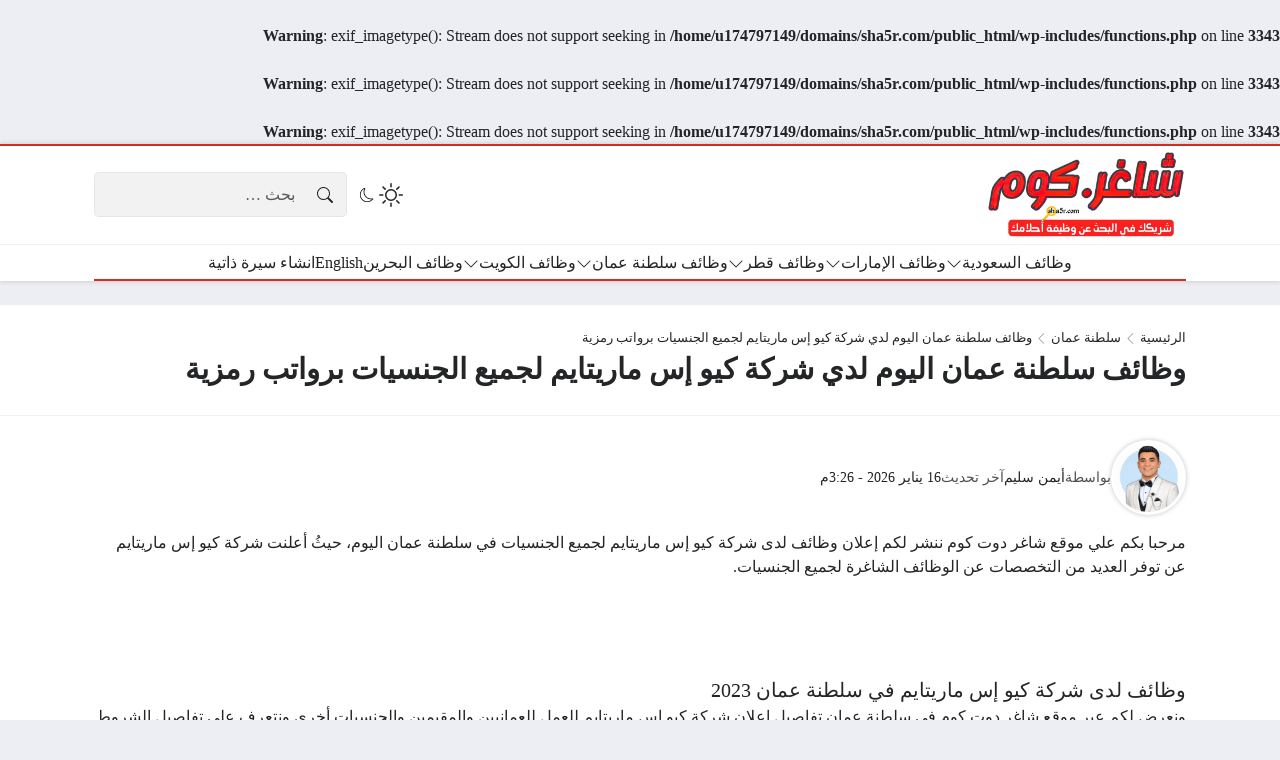

--- FILE ---
content_type: application/x-javascript
request_url: https://sha5r.com/wp-content/themes/rocket/style.js
body_size: 6584
content:
!function(e,t){"object"==typeof exports&&"undefined"!=typeof module?module.exports=t():"function"==typeof define&&define.amd?define(t):(e=e||self,function(){var n=e.Cookies,o=e.Cookies=t();o.noConflict=function(){return e.Cookies=n,o}}())}(this,(function(){"use strict";function e(e){for(var t=1;t<arguments.length;t++){var n=arguments[t];for(var o in n)e[o]=n[o]}return e}return function t(n,o){function r(t,r,i){if("undefined"!=typeof document){"number"==typeof(i=e({},o,i)).expires&&(i.expires=new Date(Date.now()+864e5*i.expires)),i.expires&&(i.expires=i.expires.toUTCString()),t=encodeURIComponent(t).replace(/%(2[346B]|5E|60|7C)/g,decodeURIComponent).replace(/[()]/g,escape);var c="";for(var u in i)i[u]&&(c+="; "+u,!0!==i[u]&&(c+="="+i[u].split(";")[0]));return document.cookie=t+"="+n.write(r,t)+c}}return Object.create({set:r,get:function(e){if("undefined"!=typeof document&&(!arguments.length||e)){for(var t=document.cookie?document.cookie.split("; "):[],o={},r=0;r<t.length;r++){var i=t[r].split("="),c=i.slice(1).join("=");try{var u=decodeURIComponent(i[0]);if(o[u]=n.read(c,u),e===u)break}catch(e){}}return e?o[e]:o}},remove:function(t,n){r(t,"",e({},n,{expires:-1}))},withAttributes:function(n){return t(this.converter,e({},this.attributes,n))},withConverter:function(n){return t(e({},this.converter,n),this.attributes)}},{attributes:{value:Object.freeze(o)},converter:{value:Object.freeze(n)}})}({read:function(e){return'"'===e[0]&&(e=e.slice(1,-1)),e.replace(/(%[\dA-F]{2})+/gi,decodeURIComponent)},write:function(e){return encodeURIComponent(e).replace(/%(2[346BF]|3[AC-F]|40|5[BDE]|60|7[BCD])/g,decodeURIComponent)}},{path:"/"})}));

a4h = {

    init: function() {
        adminbarHeight = 0;
        headerHeight = 0;
        headerHeightTrue = 0;
        headerStickyRowHeight = 0;
    },

    adminbar: function() {
        const adminbar = document.querySelector('#wpadminbar');
        if ( !adminbar ) return;

        window.addEventListener('scroll', function() {
            const adminbarBounding = adminbar.getBoundingClientRect();

            adminbarHeight = Math.max(Math.min(adminbarBounding.bottom, window.innerHeight), 0);
            
            document.body.style.setProperty('--adminbar-height', adminbarHeight + 'px');
        });
    },

    header: function() {
        const header = document.querySelector('#header');
        if ( !header ) return;

        let lastScroll = 0;
        const stickyLimit = 100;

        window.addEventListener('scroll', function() {
            const currentScroll = window.scrollY;

            if ( currentScroll < stickyLimit ) {
                document.body.classList.remove('scroll-down');
                document.body.classList.remove('scroll-up');
            }
            if ( currentScroll > stickyLimit && currentScroll > lastScroll ) {
                document.body.classList.remove('scroll-up');
                document.body.classList.add('scroll-down');
            }
            if ( currentScroll > stickyLimit && currentScroll < lastScroll ) {
                document.body.classList.remove('scroll-down');
                document.body.classList.add('scroll-up');
            }

            lastScroll = currentScroll;
        });

        window.addEventListener('scroll', function() {
            const headerBounding = header.getBoundingClientRect();

            headerHeight = Math.max(Math.min(headerBounding.bottom, window.innerHeight), 0);
            headerHeightTrue = parseFloat(getComputedStyle(header).height) || 0;

            document.body.style.setProperty('--header-height', headerHeight + 'px');
            document.body.style.setProperty('--header-height-true', headerHeightTrue + 'px');
        });

        window.addEventListener('scroll', function() {
            const headerStickyRows = header.querySelectorAll('.layout-row.sticky');

            headerStickyRows.forEach((elem) => {
                let headerStickyRowStyle = getComputedStyle(elem);
                if ( headerStickyRowStyle.display === 'none' ) return;

                headerStickyRowHeight = parseFloat(headerStickyRowStyle.height) || 0;

                document.body.style.setProperty('--header-sticky-row-height', headerStickyRowHeight + 'px');
            });
        });

        window.addEventListener('resize', function() {
            headerStickyRowHeight = 0;
            document.body.style.setProperty('--header-sticky-row-height', headerStickyRowHeight + 'px');
        });
    },

    searchForm: function() {
        const searchFormDivs = document.querySelectorAll('.search-form .search-form-inner');

        searchFormDivs.forEach((elem) => {
            const searchFormField = elem.querySelector('.search-field');
            const searchFormSelect = elem.querySelector('.search-select');

            if ( !searchFormField ) return;

            elem.addEventListener('click', (event) => {
                if ( !event.target.closest('select') && !event.target.closest('[type="submit"]') ) {
                    searchFormField.focus();
                }
            });

            searchFormField.addEventListener('focus', () => {
                elem.classList.add('active');
            });
            
            searchFormField.addEventListener('blur', () => {
                elem.classList.remove('active');
            });

            if ( searchFormSelect ) {
                searchFormSelect.addEventListener('focus', () => {
                    elem.classList.add('active');
                });

                searchFormSelect.addEventListener('blur', () => {
                    elem.classList.remove('active');
                });
            }
        });
    },

    overlayToggle: function() {
        let openedOverlayPanel;
        let openedOverlayClass;

        const afterOpen = (event) => {
            if ( !event.target.closest(openedOverlayPanel) ) {
                close();
            }
        }

        const open = () => {
            document.querySelector(openedOverlayPanel).setAttribute('aria-hidden', 'false');
            document.body.classList.add('overlay-on');
            document.body.classList.add(openedOverlayClass);
            if ( openedOverlayPanel == '#overlay-search-outer' ) {
                document.querySelector('#overlay-search-outer .search-field').focus();
            }
            document.body.addEventListener('click', afterOpen);
        }

        const close = () => {
            document.querySelector(openedOverlayPanel).setAttribute('aria-hidden', 'true');
            document.body.classList.remove('overlay-on');
            document.body.classList.remove(openedOverlayClass);
            document.body.removeEventListener('click', afterOpen);
            openedOverlayPanel = '';
            openedOverlayClass = '';
        }

        document.body.addEventListener('click', (event) => {
            const target = event.target.closest('.overlay-toggle-btn');
            if ( !target) return;
    
            event.preventDefault();

            const newOverlayPanel = target.getAttribute('data-target');
            const newOverlayClass = target.getAttribute('data-class');

            if ( openedOverlayPanel ) {
                if ( openedOverlayPanel == newOverlayPanel ) {
                    close();
                } else {
                    close();
                    openedOverlayPanel = newOverlayPanel;
                    openedOverlayClass = newOverlayClass;
                    open();
                }
            } else {
                openedOverlayPanel = newOverlayPanel;
                openedOverlayClass = newOverlayClass;  
                open();
            }
        });
    },

    navMenuClickable: function() {
        const clickableMenuItems = document.querySelectorAll('#header .nav-menu ul li.click > a');
        if ( !clickableMenuItems ) return;

        document.body.addEventListener('click', (event) => {
            if ( !event.target.closest('#header .nav-menu ul li.click') ) {
                clickableMenuItems.forEach((elem) => {
                    elem.parentNode.classList.remove('active');
                });
            }
        });
    
        clickableMenuItems.forEach((elem) => {
            elem.addEventListener('click', (event) => {
                event.preventDefault();
                event.stopPropagation();
    
                elem.parentNode.classList.toggle('active');
    
                clickableMenuItems.forEach((otherElem) => {
                    if ( otherElem !== elem ) {
                        otherElem.parentNode.classList.remove('active');
                    }
                });
            });
        });
    },

    navMenuOverlay: function() {
        const menusWithChildren = document.querySelectorAll('#overlay-menu .nav-menu ul li:not(.no-toggle)');
        if ( !menusWithChildren ) return;

        menusWithChildren.forEach(function(menuWithChildren) {
            const subMenu = menuWithChildren.querySelector('ul');
            if ( !subMenu ) return;
            
            const menuWithChildrenCloned = menuWithChildren.cloneNode(true); 
            const subMenuCloned = menuWithChildrenCloned.querySelector('ul');
            const menuArrowCloned = menuWithChildrenCloned.querySelector('.menu-item-arrow');
  
            subMenuCloned.parentNode.removeChild(subMenuCloned);
            menuArrowCloned.parentNode.removeChild(menuArrowCloned);

            if ( !menuWithChildren.classList.contains('not-link') ) {
                subMenu.insertBefore(menuWithChildrenCloned, subMenu.firstChild);
            }

            const parentMenuAnchor = menuWithChildren.querySelector('a');

            parentMenuAnchor.addEventListener('click', (event) => {
                const parentMenu = parentMenuAnchor.closest('li');
                parentMenu.classList.toggle('opened');
                event.preventDefault();
            });
        });
    },

    navMenuSubMenuTheme: function() {
        const subMenuParents = document.querySelectorAll('#header .nav-menu li.theme-dark, #header .nav-menu li.theme-light');

        subMenuParents.forEach(function(elem) {
            let theme = elem.classList.contains('theme-dark') ? 'dark' : 'light';
            let subMenu = elem.querySelector('.sub-menu');
            if ( subMenu ) {
                subMenu.setAttribute('data-theme', theme);
                subMenu.setAttribute('data-bs-theme', theme);
            }
        });
    },

    switchTheme: function() {
        const switchTheme = () => {
            const currentTheme = document.body.getAttribute('data-theme');
            let newTheme = currentTheme == 'light' ? 'dark' : 'light';

            document.body.setAttribute('data-theme', newTheme);
            document.body.setAttribute('data-bs-theme', newTheme);
            
            Cookies.set('site_theme', newTheme, { expires: 30 });
        }

        document.body.addEventListener('click', (event) => {
            if ( event.target.closest('.theme-switch') ) {
                event.preventDefault();
                
                switchTheme();
            }
        });
    },

    ripple: function() {
        const createRipple = (event, targetElement) => {
            const button = targetElement;
            const buttonRect = button.getBoundingClientRect();
            button.classList.add('ripple-outer');

            const ripple = button.querySelector('.ripple');
            if ( ripple ) {
                ripple.remove();
            }
            
            const circle = document.createElement('span');
            const diameter = Math.max(button.clientWidth, button.clientHeight);
            const radius = diameter / 2;
            
            circle.style.width = circle.style.height = `${diameter}px`;
            circle.style.left = `${event.clientX - buttonRect.left - radius}px`;
            circle.style.top = `${event.clientY - buttonRect.top - radius}px`;
            circle.classList.add('ripple');

            button.appendChild(circle);
        }

        document.body.addEventListener('click', (event) => {
            const targetElement = event.target.closest('.link-icon, .nav-menu a div, .archive-links-inner a div, .nav-pages-inner a, .content-tabs-links-inner div, .ripple-link'            );
            if ( targetElement ) {
                createRipple(event, targetElement);
            }
        });     
    },

    jumpToLink: function(source, target, hash) {
        if ( source === undefined || target === undefined ) return;

        let sourcePosition = source.getBoundingClientRect().top + window.scrollY;
        let targetPosition = target.getBoundingClientRect().top + window.scrollY;;

        let offset = 0;
        offset += adminbarHeight;
        offset += 20;

        if ( document.body.classList.contains('header-fixed') ) {
            offset += headerHeightTrue;
        } else if ( document.body.classList.contains('header-dynamic') && sourcePosition > targetPosition ) {
            offset += headerHeightTrue;
        } else if ( document.body.classList.contains('header-dynamic') && sourcePosition < targetPosition ) {
            offset += headerStickyRowHeight;
        }

        if ( hash ) {
            window.location.hash = hash;
        }

        window.scrollTo({
            top: targetPosition - offset,
        });
    },

    singularBodyHashAnchor: function() {
        document.body.addEventListener('click', (event) => {

            let singularCitations = document.querySelectorAll('.singular-citations .singular-citation');
            
            singularCitations.forEach((elem) => {
                elem.classList.remove('active');
            });

            let elem = event.target.closest('.singular-body a[href^="#"]:not([href="#"])');
            
            if ( elem ) {
                let elem_href = elem.getAttribute('href');

                let source = elem;
                let target = elem.closest('.primary').querySelector(elem.getAttribute('href'));
                let hash = elem.getAttribute('href');
    
                if ( elem_href.startsWith('#c_note') ) {
                    let citations = elem.closest('.primary').querySelector('.singular-citations .singular-section-header');
                    if ( citations ) {
                        target.closest('.singular-citation').classList.add('active');
                        target = citations.parentNode;
                        citations.classList.add('active');
                    }
                }
    
                event.preventDefault();

                this.jumpToLink(source, target, hash);

                event.stopPropagation();
            }
        });
    },

    LoadMorePostsArchive: function() {
        if ( typeof theme_js_vars === 'undefined' ) return;
        if ( theme_js_vars.archive_pagination_mode != 'dynamic' && theme_js_vars.archive_pagination_mode != 'auto' ) return;
        const mode = theme_js_vars.archive_pagination_mode;

        const postsListContainer = document.querySelector('.primary-archive .primary-content-primary .posts-list-outer');
        if ( !postsListContainer ) return;

        let navDiv = postsListContainer.closest('.primary-archive').querySelector('.nav-pages-archive[data-position="bottom"]');
        if ( !navDiv ) return;

        let next = navDiv.querySelector('.next');
        if ( !next ) return;

        let nextUrl = next.href;

        let showMorebutton = navDiv.querySelector('.nav-show-more');
        let navLoading = navDiv.querySelector('.content-loading');
        let navDivInner = navDiv.querySelector('.nav-pages-inner');

        navDivInner.innerHTML = '';
        
        navDivInner.appendChild(showMorebutton);
        if ( mode == 'dynamic' ) {
            showMorebutton.style.display = 'block';
        } else {
            navLoading.style.display = 'block';
        }

        const fetchData = async () => {
            let url = nextUrl;
            let response = await fetch(url);
            let data = await response.text();
            let parser = new DOMParser();
            data = parser.parseFromString(data, 'text/html');
            return data;
        };

        const appendData = (data) => {
            let postsListFetched = data.querySelector('.primary-archive .primary-content-primary .posts-list');

            postsListContainer.insertAdjacentHTML('beforeend', postsListFetched.outerHTML);

            this.refresh();

            next = data.querySelector('.nav-pages-archive .nav-pages-inner .next');
            if ( next ) {
                nextUrl = next.href;
            } else {
                nextUrl = '';
            }
        };

        const observerCallback = async (entries) => {
            if ( entries[0].isIntersecting ) {
                if ( nextUrl ) {
                    fetchData().then(appendData).then(() => {
                        observer.disconnect();
                        observer.observe(navLoading);
                    })
                } else {
                    navDiv.remove();
                    observer.disconnect();
                }
            }
        };
            
        const observer = new IntersectionObserver(observerCallback, { threshold: 0.5 });

        if ( mode == 'auto' ) {
            observer.observe(navLoading);
        }
    
        showMorebutton.addEventListener('click', function(event) {

            event.preventDefault();

            showMorebutton.style.display = 'none';
            navLoading.style.display = 'block';
            
            fetchData().then(appendData).then(() => {
                if ( nextUrl ) {
                    showMorebutton.style.display = 'block';
                    navLoading.style.display = 'none';
                } else {
                    navDiv.remove();
                }
            });

        });
    },

    loadNextPostSingular: function() {
        let currentPost = document.querySelector('.primary-singular:last-of-type');
        if ( !currentPost ) return;

        let nextUrl = currentPost.getAttribute('data-next_post');
        if ( !nextUrl ) return;

        let navLoading = document.querySelector('.content-loading');
        if ( !navLoading ) return;
        
        navLoading.style.display = 'block';

        const fetchData = async () => {
            let url = nextUrl;
            let response = await fetch(url);
            let data = await response.text();
            let parser = new DOMParser();
            data = parser.parseFromString(data, 'text/html');
            return data;
        };

        const appendData = (data) => {
            let postFetched = data.querySelector('.primary-singular');
            currentPost = document.querySelector('.primary-singular:last-of-type');
            currentPost.insertAdjacentHTML('afterend', postFetched.outerHTML);

            this.refresh();

            nextUrl = postFetched.getAttribute('data-next_post');

            if ( !nextUrl ) {
                navLoading.remove();
            }
        };

        const observerCallback = async (entries) => {
            if ( entries[0].isIntersecting ) {
                if ( nextUrl ) {
                    fetchData().then(appendData).then(() => {
                        observer.disconnect();
                        observer.observe(navLoading);
                    })
                } else {
                    observer.disconnect();
                }
            }
        };
            
        const observer = new IntersectionObserver(observerCallback, { threshold: 0.5 });

        observer.observe(navLoading);
    
    },
    
    LoadMoreComments: function() {
        const commentsListContainer = document.querySelector('.comments-lists');
        if ( !commentsListContainer ) return;

        const navDiv = document.querySelector('.nav-pages-comments');
        if ( !navDiv ) return;

        let nextAnchor = navDiv.querySelector('.next');
        let prevAnchor = navDiv.querySelector('.prev');
        if ( !nextAnchor && !prevAnchor ) return;

        let target = prevAnchor ? 'prev' : 'next';
        let targetAnchor = prevAnchor ? prevAnchor : nextAnchor;
        let targetUrl = targetAnchor.href;

        let showMorebutton = navDiv.querySelector('.nav-show-more');
        let navLoading = navDiv.querySelector('.content-loading');

        navDivInner = navDiv.querySelector('.nav-pages-inner');
        navDivInner.innerHTML = '';
        
        navDivInner.appendChild(showMorebutton);
        
        showMorebutton.style.display = 'block';

        const fetchData = async () => {
            let url = targetUrl;
            let response = await fetch(url);
            let data = await response.text();
            let parser = new DOMParser();
            data = parser.parseFromString(data, 'text/html');
            return data;
        };

        const appendData = (data) => {
            let commentsListFetched = data.querySelector('#comments .comments-list');

            commentsListContainer.insertAdjacentHTML('beforeend', commentsListFetched.outerHTML);

            this.refresh();

            nextAnchor = data.querySelector('.nav-pages-comments .nav-pages-inner .next');
            prevAnchor = data.querySelector('.nav-pages-comments .nav-pages-inner .prev');

            targetAnchor = target == 'prev' ? prevAnchor : nextAnchor;

            if ( targetAnchor ) {
                targetUrl = targetAnchor.href;
            } else {
                targetUrl = '';
            }
        };
            
        showMorebutton.addEventListener('click', function(event) {
            
            event.preventDefault();

            showMorebutton.style.display = 'none';
            navLoading.style.display = 'block';
            
            fetchData().then(appendData).then(() => {
                if ( targetUrl ) {
                    showMorebutton.style.display = 'block';
                    navLoading.style.display = 'none';
                } else {
                    navDiv.remove();
                }
            });

        });
    },

    singularSections: function() {
        document.body.addEventListener('click', function(event) {
            let sectionHeaderToggleable = event.target.closest('.singular-section-header.toggleable');
            if ( sectionHeaderToggleable ) {
                sectionHeaderToggleable.classList.toggle('active');
            }
        });
    },

    questions: function() {
        document.body.addEventListener('click', function(event) {
            let questionHeader = event.target.closest('.question-header');
            if ( questionHeader ) {
                questionHeader.closest('.singular-question').classList.toggle('active');
            }
        });
    },

    continueReadingSingular: function() {
        let primarySingular = document.querySelectorAll('.primary.primary-singular.continue-reading-on');
    
        primarySingular.forEach((elem) => {
            let continueReadingWrap = elem.querySelector('.continue-reading-wrap');
            if ( !continueReadingWrap ) return;
    
            let continueReadingWrapClonded = continueReadingWrap.cloneNode(true);
            continueReadingWrap.remove();

            let singularBody = elem.querySelectorAll('.singular-body');

            singularBody.forEach((elem2) => {
                if ( elem2.classList.contains('continue-reading-done') ) return;
                elem2.classList.add('continue-reading-done');
                /*
                elem2.style.maxHeight = 'none';
                let height = parseInt(getComputedStyle(elem2).height);

                if ( height < 400 ) {
                    elem.classList.add('continue-reading-removed');
                    elem2.style.maxHeight = 'none';
                    return;
                }

                elem2.style.maxHeight = '400px';
                */
                
                elem2.insertAdjacentHTML('beforeend', continueReadingWrapClonded.outerHTML);
            
                let continueReadingAnchor = elem2.querySelectorAll('a.continue-reading-btn');

                continueReadingAnchor.forEach((elem3) => {
                    if ( elem3.classList.contains('continue-reading-done') ) return;
                    elem3.classList.add('continue-reading-done');

                    elem3.addEventListener('click', removeContinueReading);
                });

            });
        });

        function removeContinueReading(event) {
            event.preventDefault();

            let target = event.currentTarget;
            let singularBody = target.closest('.singular-body');

            singularBody.classList.add('continue-reading-removed');
            singularBody.querySelector('.continue-reading-wrap').remove();
        }
    },
    
    continueReadingArchiveDescription: function() {
        let archiveDescriptionContainer = document.querySelectorAll('.archive-description.continue-reading-on');
    
        archiveDescriptionContainer.forEach((elem) => {
            let continueReadingWrap = elem.querySelector('.continue-reading-wrap');
            if ( !continueReadingWrap ) return;

            let continueReadingAnchor = elem.querySelector('a.continue-reading-btn');
            if ( !continueReadingAnchor ) return;

            continueReadingAnchor.addEventListener('click', (event) => {
                event.preventDefault();
                
                elem.classList.add('continue-reading-removed');
                let continueReadingWrap = elem.querySelector('.continue-reading-wrap');
                if ( continueReadingWrap ) {
                    continueReadingWrap.remove();
                }
            });

        });
    },

    shareLinks: function() {
        document.body.addEventListener('click', (event) => {

            let moreLink = event.target.closest('.singular-share a[data-site_name="more"]');
            
            if ( moreLink ) {
                event.preventDefault();
                let data = {
                    text: moreLink.getAttribute('data-post_title'),
                    url: moreLink.href,
                }
                try {
                    navigator.share(data);
                } catch (err) {
                    console.log(err);
                }
                return false;
            }
        });        
    },

    timeFormat: function() {
        if ( typeof theme_js_vars === 'undefined' ) return;
        if ( theme_js_vars.enable_short_time === undefined ) return;

        let locale = document.documentElement.getAttribute('lang') || 'en-US';
        const rtf = new Intl.RelativeTimeFormat(locale, { numeric: 'auto' });
        const now = new Date();
        
        let timeDiv = document.querySelectorAll('time[datetime]');

        timeDiv.forEach((elem) => {
            if ( elem.classList.contains('time-format-done') ) return;
            elem.classList.add('time-format-done');

            let timeStr = elem.getAttribute('datetime');

            const date = new Date(timeStr);

            const diffInSeconds = (date - now) / 1000;
            const diffInMinutes = diffInSeconds / 60;
            const diffInHours = diffInMinutes / 60;
            const diffInDays = diffInHours / 24;
            const diffInWeeks = diffInDays / 7;
            const diffInMonths = diffInDays / 30;
            const diffInYears = diffInDays / 365;

            let output;
        
            if ( Math.abs(diffInSeconds) < 60 ) {
                output = rtf.format(Math.round(diffInSeconds), 'second');
            } else if ( Math.abs(diffInMinutes) < 60 ) {
                output = rtf.format(Math.round(diffInMinutes), 'minute');
            } else if ( Math.abs(diffInHours) < 24 ) {
                output = rtf.format(Math.round(diffInHours), 'hour');
            } else if ( Math.abs(diffInDays) < 7 ) {
                output = rtf.format(Math.round(diffInDays), 'day');
            } else if ( Math.abs(diffInWeeks) < 4 ) {
                output = rtf.format(Math.round(diffInWeeks), 'week');
            } else if ( Math.abs(diffInMonths) < 12 ) {
                output = rtf.format(Math.round(diffInMonths), 'month');
            } else {
                output = rtf.format(Math.round(diffInYears), 'year');
            }

            elem.textContent = output.replace(/\u0642\u0628\u0644/g, '\u0645\u0646\u0630');
        });
    },

    timer: function() {
        let timerDiv = document.querySelectorAll('.timer');

        timerDiv.forEach((elem) => {
            if ( elem.classList.contains('timer-done') ) return;
            elem.classList.add('timer-done');

            const timeStr = elem.getAttribute('datetime');
            const end = new Date(timeStr);

            let daysDiv = elem.querySelector('.timer-counter-item[data-type="days"] .value');
            let hoursDiv = elem.querySelector('.timer-counter-item[data-type="hours"] .value');
            let minutesDiv = elem.querySelector('.timer-counter-item[data-type="minutes"] .value');
            let secondsDiv = elem.querySelector('.timer-counter-item[data-type="seconds"] .value');

            setInterval(function() {
                const now = new Date();
                const diff = end - now;

                const days = Math.max(Math.floor(diff / (1000 * 60 * 60 * 24)), 0);
                const hours = Math.max(Math.floor((diff % (1000 * 60 * 60 * 24)) / (1000 * 60 * 60)), 0);
                const minutes = Math.max(Math.floor((diff % (1000 * 60 * 60)) / (1000 * 60)), 0);
                const seconds = Math.max(Math.floor((diff % (1000 * 60)) / 1000), 0);

                daysDiv.textContent = days;
                hoursDiv.textContent = hours;
                minutesDiv.textContent = minutes;
                secondsDiv.textContent = seconds;

            }, 1000);
        });
    },
    
    newsTicker: function() {
        let newsTickerDiv = document.querySelector('#news-ticker');
        if ( !newsTickerDiv ) return;

        newsTickerDiv.classList.add('active');

        let newsTickerItems = newsTickerDiv.querySelectorAll('.news-ticker-item');

        let randomIndex = Math.floor(Math.random() * newsTickerItems.length);
        newsTickerItems[randomIndex].classList.add('active');

        newsTickerClose = newsTickerDiv.querySelector('.news-ticker-close');

        let dismissedItemsStr = Cookies.get('newsticker_dismissed_items') || '';
        
        let dismissedItemsArr = dismissedItemsStr.split(',');
        dismissedItemsArr = dismissedItemsArr.filter(function(value) {
            return value.trim() !== '';
        });

        newsTickerClose.addEventListener('click', (event) => {
            event.preventDefault();

            dismissedItemsArr.push(newsTickerItems[randomIndex].getAttribute('data-id'));
            dismissedItemsStr = dismissedItemsArr.join(',');

            Cookies.set('newsticker_dismissed_items', dismissedItemsStr, { expires: 30 });

            newsTickerDiv.remove();
        });

    },

    tabbedWidgets: function() {
        let tabs = document.querySelectorAll('.widgets-list.tabbed');

        tabs.forEach((elem) => {
            if ( elem.classList.contains('tabs-done') ) return;
            elem.classList.add('tabs-done');

            elem.querySelector('.widget-tabs a').classList.add('active');
            elem.querySelector('.widgets-area-inner .widget').classList.add('active');

            let tabsAnchors = elem.querySelectorAll('.widget-tabs a');

            tabsAnchors.forEach((elem2) => {
                elem2.addEventListener('click', (event) => {
                    let href = elem2.getAttribute('href');

                    for ( const tabsAnchor of tabsAnchors ) {
                        if ( tabsAnchor !== elem2 ) {
                            tabsAnchor.classList.remove('active');
                        } else {
                            tabsAnchor.classList.add('active');
                        }
                    }

                    const tabsWidgets = elem.querySelectorAll('.widgets-area-inner .widget');
                    for ( const tabsWidget of tabsWidgets ) {
                        if ( '#' + tabsWidget.id !== href ) {
                            tabsWidget.classList.remove('active');
                        } else {
                            tabsWidget.classList.add('active');
                        }
                    }

                    event.preventDefault();
                });
            });
        });
    },

    viewsCounter: function() {
        if ( typeof theme_js_vars === 'undefined' ) return;
        if ( theme_js_vars.post_id === undefined ) return;

        let viewedPostsStr = Cookies.get('posts_viewed') || '';
        
        let viewedPostsArr = viewedPostsStr.split(',');
        viewedPostsArr = viewedPostsArr.filter(function(value) {
            return value.trim() !== '';
        });

        if ( viewedPostsArr.includes(theme_js_vars.post_id) ) return;
        
        viewedPostsArr.unshift(theme_js_vars.post_id);
        viewedPostsStr = viewedPostsArr.join(',');
        Cookies.set('posts_viewed', viewedPostsStr, { expires: 30 });

        if ( theme_js_vars.count_views === undefined ) return;

        fetch(theme_js_vars.ajax_url, {
            method: 'POST',
            credentials: 'same-origin',
            headers: {
                'Content-Type': 'application/x-www-form-urlencoded',
                'Cache-Control': 'no-cache',
            },
            body: new URLSearchParams(
                {
                    nonce: theme_js_vars.nonce,
                    action: 'a4h_count_post_views',
                    post_id: theme_js_vars.post_id,
                }
            ),
        })
        .then(function(response) {
            return response.json();
        })
        .then(function(data) {
        })
        .catch(function(error) {
        });        
    },

    viewedPosts: function() {
        if ( typeof theme_js_vars === 'undefined' ) return;
        if ( theme_js_vars.post_id === undefined ) return;
        if ( theme_js_vars.count_views === undefined ) return;

        let referringPost = Cookies.get('post_referring') || '';
        if ( !referringPost ) {
            Cookies.set('post_referring', JSON.stringify({'type': theme_js_vars.post_type, 'id': theme_js_vars.post_id}), { expires: 30 })
            referringPost = Cookies.get('post_referring')
        }
        referringPost = JSON.parse(referringPost);
           
        if ( theme_js_vars.post_id == referringPost.id ) return;
        if ( theme_js_vars.post_type != referringPost.type ) return;
             
        fetch(theme_js_vars.ajax_url, {
            method: 'POST',
            credentials: 'same-origin',
            headers: {
                'Content-Type': 'application/x-www-form-urlencoded',
                'Cache-Control': 'no-cache',
            },
            body: new URLSearchParams(
                {
                    nonce: theme_js_vars.nonce,
                    action: 'a4h_add_to_viewed_posts',
                    referring_post_id: referringPost.id,
                    current_post_id: theme_js_vars.post_id,
                }
            ),
        })
        .then(function(response) {
            return response.json();
        })
        .then(function(data) {
        })
        .catch(function(error) {
        });
    },

    stickyContent: function() {
        let sticky = document.querySelectorAll('.content-sticky');
        if ( !sticky ) return;

        window.addEventListener('scroll', function() {
            sticky.forEach((elem) => {
                let rect = elem.getBoundingClientRect();

                requestAnimationFrame(function() {
                    if ( elem.classList.contains('sticky-top') ) {
                        if ( rect.top - headerHeight <= adminbarHeight ) {
                            elem.classList.add('pinned');
                        } else {
                            elem.classList.remove('pinned');
                        }   
                    }
                    if ( elem.classList.contains('sticky-bottom') ) {
                        if ( rect.bottom < window.innerHeight ) {
                            elem.classList.remove('pinned');
                        } else {
                            elem.classList.add('pinned');
                        }
                    }
                });
            });
        });
    },

    stickyAdClose: function() {
        let stickyAds = document.querySelectorAll('.inserted[data-location="sticky"]');
        stickyAds.forEach((elem) => {
            let stickyAdClose = elem.querySelector('.inserted-sticky-close');

            stickyAdClose.addEventListener('click', (event) => {
                event.preventDefault();
                
                elem.remove();
            });
        });
    },

    toolTips: function() {
        if ( typeof bootstrap === 'undefined' ) return;
        if ( bootstrap.Tooltip === undefined ) return;

        var tooltipTriggerList = [].slice.call(document.querySelectorAll('[data-bs-toggle="tooltip"]'));
        var tooltipList = tooltipTriggerList.map(function(tooltipTriggerEl) {
            return new bootstrap.Tooltip(tooltipTriggerEl);
        });
    },

    scrollTop: function() {
        let scrollTop = document.querySelector('#scroll-top');
        if ( !scrollTop ) return;

        scrollTop.addEventListener('click', (event) => {
            document.documentElement.scrollTop = 0;
            event.preventDefault();
        });
    },

    refresh: function() {
        this.toolTips();
        this.continueReadingSingular();
        this.continueReadingArchiveDescription();
        this.LoadMorePostsArchive();
        this.timeFormat();
        this.timer();
        this.tabbedWidgets();
        this.stickyContent();
    },

}

addEventListener('DOMContentLoaded', function() {
    Object.keys(a4h).forEach(function(key) {
        if ( key == 'refresh' ) return;
        a4h[key]();
    });
});

addEventListener('load', function() {
    window.dispatchEvent(new Event('scroll'));
});

addEventListener('resize', function() {
    window.dispatchEvent(new Event('scroll'));
});